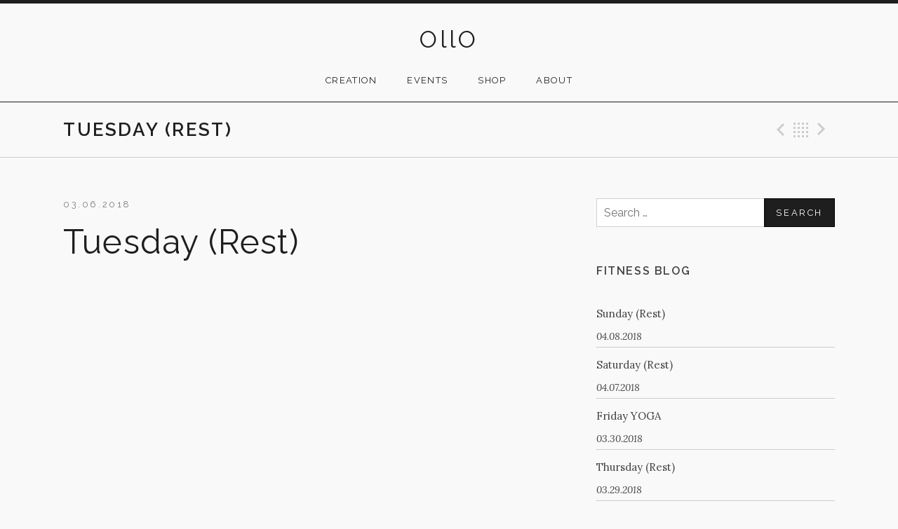

--- FILE ---
content_type: text/html; charset=UTF-8
request_url: http://olloofficial.com/wod-3-6-2018/
body_size: 8452
content:
<!DOCTYPE html>
<html class="no-js" lang="en">
<head>
	<meta charset="UTF-8">
	<meta name="viewport" content="width=device-width, initial-scale=1.0">
	<title>Tuesday (Rest) | OllO</title>
	<link rel='dns-prefetch' href='//fonts.googleapis.com' />
<link rel='dns-prefetch' href='//s.w.org' />
<link rel='dns-prefetch' href='//v0.wordpress.com' />
<link rel="alternate" type="application/rss+xml" title="OllO &raquo; Feed" href="http://olloofficial.com/feed/" />
<link rel="alternate" type="application/rss+xml" title="OllO &raquo; Comments Feed" href="http://olloofficial.com/comments/feed/" />
<link rel="alternate" type="application/rss+xml" title="OllO &raquo; Tuesday (Rest) Comments Feed" href="http://olloofficial.com/wod-3-6-2018/feed/" />
		<script type="text/javascript">
			window._wpemojiSettings = {"baseUrl":"https:\/\/s.w.org\/images\/core\/emoji\/12.0.0-1\/72x72\/","ext":".png","svgUrl":"https:\/\/s.w.org\/images\/core\/emoji\/12.0.0-1\/svg\/","svgExt":".svg","source":{"concatemoji":"http:\/\/olloofficial.com\/wp-includes\/js\/wp-emoji-release.min.js?ver=5.4.16"}};
			/*! This file is auto-generated */
			!function(e,a,t){var n,r,o,i=a.createElement("canvas"),p=i.getContext&&i.getContext("2d");function s(e,t){var a=String.fromCharCode;p.clearRect(0,0,i.width,i.height),p.fillText(a.apply(this,e),0,0);e=i.toDataURL();return p.clearRect(0,0,i.width,i.height),p.fillText(a.apply(this,t),0,0),e===i.toDataURL()}function c(e){var t=a.createElement("script");t.src=e,t.defer=t.type="text/javascript",a.getElementsByTagName("head")[0].appendChild(t)}for(o=Array("flag","emoji"),t.supports={everything:!0,everythingExceptFlag:!0},r=0;r<o.length;r++)t.supports[o[r]]=function(e){if(!p||!p.fillText)return!1;switch(p.textBaseline="top",p.font="600 32px Arial",e){case"flag":return s([127987,65039,8205,9895,65039],[127987,65039,8203,9895,65039])?!1:!s([55356,56826,55356,56819],[55356,56826,8203,55356,56819])&&!s([55356,57332,56128,56423,56128,56418,56128,56421,56128,56430,56128,56423,56128,56447],[55356,57332,8203,56128,56423,8203,56128,56418,8203,56128,56421,8203,56128,56430,8203,56128,56423,8203,56128,56447]);case"emoji":return!s([55357,56424,55356,57342,8205,55358,56605,8205,55357,56424,55356,57340],[55357,56424,55356,57342,8203,55358,56605,8203,55357,56424,55356,57340])}return!1}(o[r]),t.supports.everything=t.supports.everything&&t.supports[o[r]],"flag"!==o[r]&&(t.supports.everythingExceptFlag=t.supports.everythingExceptFlag&&t.supports[o[r]]);t.supports.everythingExceptFlag=t.supports.everythingExceptFlag&&!t.supports.flag,t.DOMReady=!1,t.readyCallback=function(){t.DOMReady=!0},t.supports.everything||(n=function(){t.readyCallback()},a.addEventListener?(a.addEventListener("DOMContentLoaded",n,!1),e.addEventListener("load",n,!1)):(e.attachEvent("onload",n),a.attachEvent("onreadystatechange",function(){"complete"===a.readyState&&t.readyCallback()})),(n=t.source||{}).concatemoji?c(n.concatemoji):n.wpemoji&&n.twemoji&&(c(n.twemoji),c(n.wpemoji)))}(window,document,window._wpemojiSettings);
		</script>
		<style type="text/css">
img.wp-smiley,
img.emoji {
	display: inline !important;
	border: none !important;
	box-shadow: none !important;
	height: 1em !important;
	width: 1em !important;
	margin: 0 .07em !important;
	vertical-align: -0.1em !important;
	background: none !important;
	padding: 0 !important;
}
</style>
	<link rel='stylesheet' id='pt-cv-public-style-css'  href='http://olloofficial.com/wp-content/plugins/content-views-query-and-display-post-page/public/assets/css/cv.css?ver=2.3.2' type='text/css' media='all' />
<link rel='stylesheet' id='wp-block-library-css'  href='http://olloofficial.com/wp-includes/css/dist/block-library/style.min.css?ver=5.4.16' type='text/css' media='all' />
<style id='wp-block-library-inline-css' type='text/css'>
.has-text-align-justify{text-align:justify;}
</style>
<link rel='stylesheet' id='wpzoom-social-icons-block-style-css'  href='http://olloofficial.com/wp-content/plugins/social-icons-widget-by-wpzoom/block/dist/blocks.style.build.css?ver=1596939177' type='text/css' media='all' />
<link rel='stylesheet' id='font-awesome-css'  href='http://olloofficial.com/wp-content/plugins/contact-widgets/assets/css/font-awesome.min.css?ver=4.7.0' type='text/css' media='all' />
<link rel='stylesheet' id='genericons-css'  href='http://olloofficial.com/wp-content/plugins/jetpack/_inc/genericons/genericons/genericons.css?ver=3.1' type='text/css' media='all' />
<link rel='stylesheet' id='promenade-fonts-css'  href='//fonts.googleapis.com/css?family=Lora%3A400%2C400italic%2C700%7CRaleway%3A400%2C600%2C700&#038;subset=latin%2Clatin-ext' type='text/css' media='all' />
<link rel='stylesheet' id='promenade-style-css'  href='http://olloofficial.com/wp-content/themes/promenade/style.css?ver=1.4.2' type='text/css' media='all' />
<link rel='stylesheet' id='recent-posts-widget-with-thumbnails-public-style-css'  href='http://olloofficial.com/wp-content/plugins/recent-posts-widget-with-thumbnails/public.css?ver=6.7.0' type='text/css' media='all' />
<link rel='stylesheet' id='simple-social-icons-font-css'  href='http://olloofficial.com/wp-content/plugins/simple-social-icons/css/style.css?ver=3.0.2' type='text/css' media='all' />
<link rel='stylesheet' id='wp-featherlight-css'  href='http://olloofficial.com/wp-content/plugins/wp-featherlight/css/wp-featherlight.min.css?ver=1.3.4' type='text/css' media='all' />
<link rel='stylesheet' id='jetpack_css-css'  href='http://olloofficial.com/wp-content/plugins/jetpack/css/jetpack.css?ver=8.8' type='text/css' media='all' />
<script type='text/javascript' src='http://olloofficial.com/wp-includes/js/jquery/jquery.js?ver=1.12.4-wp'></script>
<script type='text/javascript' src='http://olloofficial.com/wp-includes/js/jquery/jquery-migrate.min.js?ver=1.4.1'></script>
<script type='text/javascript' src='http://olloofficial.com/wp-content/plugins/simple-social-icons/svgxuse.js?ver=1.1.21'></script>
<link rel='https://api.w.org/' href='http://olloofficial.com/wp-json/' />
<link rel="EditURI" type="application/rsd+xml" title="RSD" href="http://olloofficial.com/xmlrpc.php?rsd" />
<link rel="wlwmanifest" type="application/wlwmanifest+xml" href="http://olloofficial.com/wp-includes/wlwmanifest.xml" /> 
<link rel='prev' title='Monday WOD (2)' href='http://olloofficial.com/wod-3-5-2018/' />
<link rel='next' title='Thursday (Rest)' href='http://olloofficial.com/wod-3-8-2018/' />
<meta name="generator" content="WordPress 5.4.16" />
<link rel="canonical" href="http://olloofficial.com/wod-3-6-2018/" />
<link rel='shortlink' href='https://wp.me/p9AdBT-XJ' />
<link rel="alternate" type="application/json+oembed" href="http://olloofficial.com/wp-json/oembed/1.0/embed?url=http%3A%2F%2Folloofficial.com%2Fwod-3-6-2018%2F" />
<link rel="alternate" type="text/xml+oembed" href="http://olloofficial.com/wp-json/oembed/1.0/embed?url=http%3A%2F%2Folloofficial.com%2Fwod-3-6-2018%2F&#038;format=xml" />
<style>
	#category-posts-33-internal ul {padding: 0;}
#category-posts-33-internal .cat-post-item img {max-width: initial; max-height: initial; margin: initial;}
#category-posts-33-internal .cat-post-author {margin-bottom: 0;}
#category-posts-33-internal .cat-post-thumbnail {margin: 5px 10px 5px 0;}
#category-posts-33-internal .cat-post-item:before {content: ""; clear: both;}
#category-posts-33-internal .cat-post-title {font-size: 15px;}
#category-posts-33-internal .cat-post-current .cat-post-title {font-weight: bold; text-transform: uppercase;}
#category-posts-33-internal .cat-post-date {font-size: 14px; line-height: 18px; font-style: italic; margin-bottom: 5px;}
#category-posts-33-internal .cat-post-comment-num {font-size: 14px; line-height: 18px;}
#category-posts-33-internal .cat-post-item {border-bottom: 1px solid #ccc;	list-style: none; list-style-type: none; margin: 3px 0;	padding: 3px 0;}
#category-posts-33-internal .cat-post-item:last-child {border-bottom: none;}
#category-posts-33-internal .cat-post-item:after {content: ""; display: table;	clear: both;}
#category-posts-33-internal p {margin:5px 0 0 0}
#category-posts-33-internal li > div {margin:5px 0 0 0; clear:both;}
#category-posts-33-internal .dashicons {vertical-align:middle;}
#category-posts-34-internal ul {padding: 0;}
#category-posts-34-internal .cat-post-item img {max-width: initial; max-height: initial; margin: initial;}
#category-posts-34-internal .cat-post-author {margin-bottom: 0;}
#category-posts-34-internal .cat-post-thumbnail {margin: 5px 10px 5px 0;}
#category-posts-34-internal .cat-post-item:before {content: ""; clear: both;}
#category-posts-34-internal .cat-post-title {font-size: 15px;}
#category-posts-34-internal .cat-post-current .cat-post-title {font-weight: bold; text-transform: uppercase;}
#category-posts-34-internal .cat-post-date {font-size: 14px; line-height: 18px; font-style: italic; margin-bottom: 5px;}
#category-posts-34-internal .cat-post-comment-num {font-size: 14px; line-height: 18px;}
#category-posts-34-internal .cat-post-item {border-bottom: 1px solid #ccc;	list-style: none; list-style-type: none; margin: 3px 0;	padding: 3px 0;}
#category-posts-34-internal .cat-post-item:last-child {border-bottom: none;}
#category-posts-34-internal .cat-post-item:after {content: ""; display: table;	clear: both;}
#category-posts-34-internal p {margin:5px 0 0 0}
#category-posts-34-internal li > div {margin:5px 0 0 0; clear:both;}
#category-posts-34-internal .dashicons {vertical-align:middle;}
#category-posts-19-internal ul {padding: 0;}
#category-posts-19-internal .cat-post-item img {max-width: initial; max-height: initial; margin: initial;}
#category-posts-19-internal .cat-post-author {margin-bottom: 0;}
#category-posts-19-internal .cat-post-thumbnail {margin: 5px 10px 5px 0;}
#category-posts-19-internal .cat-post-item:before {content: ""; clear: both;}
#category-posts-19-internal .cat-post-title {font-size: 15px;}
#category-posts-19-internal .cat-post-current .cat-post-title {font-weight: bold; text-transform: uppercase;}
#category-posts-19-internal .cat-post-date {font-size: 14px; line-height: 18px; font-style: italic; margin-bottom: 5px;}
#category-posts-19-internal .cat-post-comment-num {font-size: 14px; line-height: 18px;}
#category-posts-19-internal .cat-post-item {border-bottom: 1px solid #ccc;	list-style: none; list-style-type: none; margin: 3px 0;	padding: 3px 0;}
#category-posts-19-internal .cat-post-item:last-child {border-bottom: none;}
#category-posts-19-internal .cat-post-item:after {content: ""; display: table;	clear: both;}
#category-posts-19-internal p {margin:5px 0 0 0}
#category-posts-19-internal li > div {margin:5px 0 0 0; clear:both;}
#category-posts-19-internal .dashicons {vertical-align:middle;}
#category-posts-21-internal ul {padding: 0;}
#category-posts-21-internal .cat-post-item img {max-width: initial; max-height: initial; margin: initial;}
#category-posts-21-internal .cat-post-author {margin-bottom: 0;}
#category-posts-21-internal .cat-post-thumbnail {margin: 5px 10px 5px 0;}
#category-posts-21-internal .cat-post-item:before {content: ""; clear: both;}
#category-posts-21-internal .cat-post-title {font-size: 15px;}
#category-posts-21-internal .cat-post-current .cat-post-title {font-weight: bold; text-transform: uppercase;}
#category-posts-21-internal .cat-post-date {font-size: 14px; line-height: 18px; font-style: italic; margin-bottom: 5px;}
#category-posts-21-internal .cat-post-comment-num {font-size: 14px; line-height: 18px;}
#category-posts-21-internal .cat-post-item {border-bottom: 1px solid #ccc;	list-style: none; list-style-type: none; margin: 3px 0;	padding: 3px 0;}
#category-posts-21-internal .cat-post-item:last-child {border-bottom: none;}
#category-posts-21-internal .cat-post-item:after {content: ""; display: table;	clear: both;}
#category-posts-21-internal p {margin:5px 0 0 0}
#category-posts-21-internal li > div {margin:5px 0 0 0; clear:both;}
#category-posts-21-internal .dashicons {vertical-align:middle;}
#category-posts-22-internal ul {padding: 0;}
#category-posts-22-internal .cat-post-item img {max-width: initial; max-height: initial; margin: initial;}
#category-posts-22-internal .cat-post-author {margin-bottom: 0;}
#category-posts-22-internal .cat-post-thumbnail {margin: 5px 10px 5px 0;}
#category-posts-22-internal .cat-post-item:before {content: ""; clear: both;}
#category-posts-22-internal .cat-post-title {font-size: 15px;}
#category-posts-22-internal .cat-post-current .cat-post-title {font-weight: bold; text-transform: uppercase;}
#category-posts-22-internal .cat-post-date {font-size: 14px; line-height: 18px; font-style: italic; margin-bottom: 5px;}
#category-posts-22-internal .cat-post-comment-num {font-size: 14px; line-height: 18px;}
#category-posts-22-internal .cat-post-item {border-bottom: 1px solid #ccc;	list-style: none; list-style-type: none; margin: 3px 0;	padding: 3px 0;}
#category-posts-22-internal .cat-post-item:last-child {border-bottom: none;}
#category-posts-22-internal .cat-post-item:after {content: ""; display: table;	clear: both;}
#category-posts-22-internal p {margin:5px 0 0 0}
#category-posts-22-internal li > div {margin:5px 0 0 0; clear:both;}
#category-posts-22-internal .dashicons {vertical-align:middle;}
#category-posts-28-internal ul {padding: 0;}
#category-posts-28-internal .cat-post-item img {max-width: initial; max-height: initial; margin: initial;}
#category-posts-28-internal .cat-post-author {margin-bottom: 0;}
#category-posts-28-internal .cat-post-thumbnail {margin: 5px 10px 5px 0;}
#category-posts-28-internal .cat-post-item:before {content: ""; clear: both;}
#category-posts-28-internal .cat-post-title {font-size: 15px;}
#category-posts-28-internal .cat-post-current .cat-post-title {font-weight: bold; text-transform: uppercase;}
#category-posts-28-internal .cat-post-date {font-size: 14px; line-height: 18px; font-style: italic; margin-bottom: 5px;}
#category-posts-28-internal .cat-post-comment-num {font-size: 14px; line-height: 18px;}
#category-posts-28-internal .cat-post-item {border-bottom: 1px solid #ccc;	list-style: none; list-style-type: none; margin: 3px 0;	padding: 3px 0;}
#category-posts-28-internal .cat-post-item:last-child {border-bottom: none;}
#category-posts-28-internal .cat-post-item:after {content: ""; display: table;	clear: both;}
#category-posts-28-internal p {margin:5px 0 0 0}
#category-posts-28-internal li > div {margin:5px 0 0 0; clear:both;}
#category-posts-28-internal .dashicons {vertical-align:middle;}
#category-posts-29-internal ul {padding: 0;}
#category-posts-29-internal .cat-post-item img {max-width: initial; max-height: initial; margin: initial;}
#category-posts-29-internal .cat-post-author {margin-bottom: 0;}
#category-posts-29-internal .cat-post-thumbnail {margin: 5px 10px 5px 0;}
#category-posts-29-internal .cat-post-item:before {content: ""; clear: both;}
#category-posts-29-internal .cat-post-title {font-size: 15px;}
#category-posts-29-internal .cat-post-current .cat-post-title {font-weight: bold; text-transform: uppercase;}
#category-posts-29-internal .cat-post-date {font-size: 14px; line-height: 18px; font-style: italic; margin-bottom: 5px;}
#category-posts-29-internal .cat-post-comment-num {font-size: 14px; line-height: 18px;}
#category-posts-29-internal .cat-post-item {border-bottom: 1px solid #ccc;	list-style: none; list-style-type: none; margin: 3px 0;	padding: 3px 0;}
#category-posts-29-internal .cat-post-item:last-child {border-bottom: none;}
#category-posts-29-internal .cat-post-item:after {content: ""; display: table;	clear: both;}
#category-posts-29-internal p {margin:5px 0 0 0}
#category-posts-29-internal li > div {margin:5px 0 0 0; clear:both;}
#category-posts-29-internal .dashicons {vertical-align:middle;}
#category-posts-29-internal .cat-post-thumbnail .cat-post-crop img {width: 240px;}
#category-posts-29-internal .cat-post-thumbnail .cat-post-crop img {height: 135px;}
#category-posts-29-internal .cat-post-thumbnail .cat-post-crop img {object-fit: cover;max-width:100%;}
#category-posts-29-internal .cat-post-thumbnail .cat-post-crop-not-supported img {width:100%;}
#category-posts-29-internal .cat-post-thumbnail {max-width:100%;}
#category-posts-29-internal .cat-post-item img {margin: initial;}
#category-posts-29-internal .cat-post-thumbnail {float:left;}
#category-posts-15-internal ul {padding: 0;}
#category-posts-15-internal .cat-post-item img {max-width: initial; max-height: initial; margin: initial;}
#category-posts-15-internal .cat-post-author {margin-bottom: 0;}
#category-posts-15-internal .cat-post-thumbnail {margin: 5px 10px 5px 0;}
#category-posts-15-internal .cat-post-item:before {content: ""; clear: both;}
#category-posts-15-internal .cat-post-title {font-size: 15px;}
#category-posts-15-internal .cat-post-current .cat-post-title {font-weight: bold; text-transform: uppercase;}
#category-posts-15-internal .cat-post-date {font-size: 14px; line-height: 18px; font-style: italic; margin-bottom: 5px;}
#category-posts-15-internal .cat-post-comment-num {font-size: 14px; line-height: 18px;}
#category-posts-15-internal .cat-post-item {border-bottom: 1px solid #ccc;	list-style: none; list-style-type: none; margin: 3px 0;	padding: 3px 0;}
#category-posts-15-internal .cat-post-item:last-child {border-bottom: none;}
#category-posts-15-internal .cat-post-item:after {content: ""; display: table;	clear: both;}
#category-posts-15-internal p {margin:5px 0 0 0}
#category-posts-15-internal li > div {margin:5px 0 0 0; clear:both;}
#category-posts-15-internal .dashicons {vertical-align:middle;}
#category-posts-15-internal .cat-post-thumbnail .cat-post-crop img {width: 240px;}
#category-posts-15-internal .cat-post-thumbnail .cat-post-crop img {height: 135px;}
#category-posts-15-internal .cat-post-thumbnail .cat-post-crop img {object-fit: cover;max-width:100%;}
#category-posts-15-internal .cat-post-thumbnail .cat-post-crop-not-supported img {width:100%;}
#category-posts-15-internal .cat-post-thumbnail {max-width:100%;}
#category-posts-15-internal .cat-post-item img {margin: initial;}
#category-posts-15-internal .cat-post-thumbnail {float:left;}
#category-posts-30-internal ul {padding: 0;}
#category-posts-30-internal .cat-post-item img {max-width: initial; max-height: initial; margin: initial;}
#category-posts-30-internal .cat-post-author {margin-bottom: 0;}
#category-posts-30-internal .cat-post-thumbnail {margin: 5px 10px 5px 0;}
#category-posts-30-internal .cat-post-item:before {content: ""; clear: both;}
#category-posts-30-internal .cat-post-title {font-size: 15px;}
#category-posts-30-internal .cat-post-current .cat-post-title {font-weight: bold; text-transform: uppercase;}
#category-posts-30-internal .cat-post-date {font-size: 14px; line-height: 18px; font-style: italic; margin-bottom: 5px;}
#category-posts-30-internal .cat-post-comment-num {font-size: 14px; line-height: 18px;}
#category-posts-30-internal .cat-post-item {border-bottom: 1px solid #ccc;	list-style: none; list-style-type: none; margin: 3px 0;	padding: 3px 0;}
#category-posts-30-internal .cat-post-item:last-child {border-bottom: none;}
#category-posts-30-internal .cat-post-item:after {content: ""; display: table;	clear: both;}
#category-posts-30-internal p {margin:5px 0 0 0}
#category-posts-30-internal li > div {margin:5px 0 0 0; clear:both;}
#category-posts-30-internal .dashicons {vertical-align:middle;}
#category-posts-30-internal .cat-post-thumbnail .cat-post-crop img {width: 240px;}
#category-posts-30-internal .cat-post-thumbnail .cat-post-crop img {height: 135px;}
#category-posts-30-internal .cat-post-thumbnail .cat-post-crop img {object-fit: cover;max-width:100%;}
#category-posts-30-internal .cat-post-thumbnail .cat-post-crop-not-supported img {width:100%;}
#category-posts-30-internal .cat-post-thumbnail {max-width:100%;}
#category-posts-30-internal .cat-post-item img {margin: initial;}
#category-posts-30-internal .cat-post-thumbnail {float:left;}
#category-posts-31-internal ul {padding: 0;}
#category-posts-31-internal .cat-post-item img {max-width: initial; max-height: initial; margin: initial;}
#category-posts-31-internal .cat-post-author {margin-bottom: 0;}
#category-posts-31-internal .cat-post-thumbnail {margin: 5px 10px 5px 0;}
#category-posts-31-internal .cat-post-item:before {content: ""; clear: both;}
#category-posts-31-internal .cat-post-title {font-size: 15px;}
#category-posts-31-internal .cat-post-current .cat-post-title {font-weight: bold; text-transform: uppercase;}
#category-posts-31-internal .cat-post-date {font-size: 14px; line-height: 18px; font-style: italic; margin-bottom: 5px;}
#category-posts-31-internal .cat-post-comment-num {font-size: 14px; line-height: 18px;}
#category-posts-31-internal .cat-post-item {border-bottom: 1px solid #ccc;	list-style: none; list-style-type: none; margin: 3px 0;	padding: 3px 0;}
#category-posts-31-internal .cat-post-item:last-child {border-bottom: none;}
#category-posts-31-internal .cat-post-item:after {content: ""; display: table;	clear: both;}
#category-posts-31-internal p {margin:5px 0 0 0}
#category-posts-31-internal li > div {margin:5px 0 0 0; clear:both;}
#category-posts-31-internal .dashicons {vertical-align:middle;}
#category-posts-31-internal .cat-post-thumbnail .cat-post-crop img {width: 240px;}
#category-posts-31-internal .cat-post-thumbnail .cat-post-crop img {height: 135px;}
#category-posts-31-internal .cat-post-thumbnail .cat-post-crop img {object-fit: cover;max-width:100%;}
#category-posts-31-internal .cat-post-thumbnail .cat-post-crop-not-supported img {width:100%;}
#category-posts-31-internal .cat-post-thumbnail {max-width:100%;}
#category-posts-31-internal .cat-post-item img {margin: initial;}
#category-posts-31-internal .cat-post-thumbnail {float:left;}
#category-posts-32-internal ul {padding: 0;}
#category-posts-32-internal .cat-post-item img {max-width: initial; max-height: initial; margin: initial;}
#category-posts-32-internal .cat-post-author {margin-bottom: 0;}
#category-posts-32-internal .cat-post-thumbnail {margin: 5px 10px 5px 0;}
#category-posts-32-internal .cat-post-item:before {content: ""; clear: both;}
#category-posts-32-internal .cat-post-title {font-size: 15px;}
#category-posts-32-internal .cat-post-current .cat-post-title {font-weight: bold; text-transform: uppercase;}
#category-posts-32-internal .cat-post-date {font-size: 14px; line-height: 18px; font-style: italic; margin-bottom: 5px;}
#category-posts-32-internal .cat-post-comment-num {font-size: 14px; line-height: 18px;}
#category-posts-32-internal .cat-post-item {border-bottom: 1px solid #ccc;	list-style: none; list-style-type: none; margin: 3px 0;	padding: 3px 0;}
#category-posts-32-internal .cat-post-item:last-child {border-bottom: none;}
#category-posts-32-internal .cat-post-item:after {content: ""; display: table;	clear: both;}
#category-posts-32-internal p {margin:5px 0 0 0}
#category-posts-32-internal li > div {margin:5px 0 0 0; clear:both;}
#category-posts-32-internal .dashicons {vertical-align:middle;}
#category-posts-25-internal ul {padding: 0;}
#category-posts-25-internal .cat-post-item img {max-width: initial; max-height: initial; margin: initial;}
#category-posts-25-internal .cat-post-author {margin-bottom: 0;}
#category-posts-25-internal .cat-post-thumbnail {margin: 5px 10px 5px 0;}
#category-posts-25-internal .cat-post-item:before {content: ""; clear: both;}
#category-posts-25-internal .cat-post-title {font-size: 15px;}
#category-posts-25-internal .cat-post-current .cat-post-title {font-weight: bold; text-transform: uppercase;}
#category-posts-25-internal .cat-post-date {font-size: 14px; line-height: 18px; font-style: italic; margin-bottom: 5px;}
#category-posts-25-internal .cat-post-comment-num {font-size: 14px; line-height: 18px;}
#category-posts-25-internal .cat-post-item {border-bottom: 1px solid #ccc;	list-style: none; list-style-type: none; margin: 3px 0;	padding: 3px 0;}
#category-posts-25-internal .cat-post-item:last-child {border-bottom: none;}
#category-posts-25-internal .cat-post-item:after {content: ""; display: table;	clear: both;}
#category-posts-25-internal p {margin:5px 0 0 0}
#category-posts-25-internal li > div {margin:5px 0 0 0; clear:both;}
#category-posts-25-internal .dashicons {vertical-align:middle;}
#category-posts-23-internal ul {padding: 0;}
#category-posts-23-internal .cat-post-item img {max-width: initial; max-height: initial; margin: initial;}
#category-posts-23-internal .cat-post-author {margin-bottom: 0;}
#category-posts-23-internal .cat-post-thumbnail {margin: 5px 10px 5px 0;}
#category-posts-23-internal .cat-post-item:before {content: ""; clear: both;}
#category-posts-23-internal .cat-post-title {font-size: 15px;}
#category-posts-23-internal .cat-post-current .cat-post-title {font-weight: bold; text-transform: uppercase;}
#category-posts-23-internal .cat-post-date {font-size: 14px; line-height: 18px; font-style: italic; margin-bottom: 5px;}
#category-posts-23-internal .cat-post-comment-num {font-size: 14px; line-height: 18px;}
#category-posts-23-internal .cat-post-item {border-bottom: 1px solid #ccc;	list-style: none; list-style-type: none; margin: 3px 0;	padding: 3px 0;}
#category-posts-23-internal .cat-post-item:last-child {border-bottom: none;}
#category-posts-23-internal .cat-post-item:after {content: ""; display: table;	clear: both;}
#category-posts-23-internal p {margin:5px 0 0 0}
#category-posts-23-internal li > div {margin:5px 0 0 0; clear:both;}
#category-posts-23-internal .dashicons {vertical-align:middle;}
#category-posts-23-internal .cat-post-thumbnail .cat-post-crop img {width: 240px;}
#category-posts-23-internal .cat-post-thumbnail .cat-post-crop img {height: 135px;}
#category-posts-23-internal .cat-post-thumbnail .cat-post-crop img {object-fit: cover;max-width:100%;}
#category-posts-23-internal .cat-post-thumbnail .cat-post-crop-not-supported img {width:100%;}
#category-posts-23-internal .cat-post-thumbnail {max-width:100%;}
#category-posts-23-internal .cat-post-item img {margin: initial;}
#category-posts-23-internal .cat-post-thumbnail {float:left;}
#category-posts-26-internal ul {padding: 0;}
#category-posts-26-internal .cat-post-item img {max-width: initial; max-height: initial; margin: initial;}
#category-posts-26-internal .cat-post-author {margin-bottom: 0;}
#category-posts-26-internal .cat-post-thumbnail {margin: 5px 10px 5px 0;}
#category-posts-26-internal .cat-post-item:before {content: ""; clear: both;}
#category-posts-26-internal .cat-post-title {font-size: 15px;}
#category-posts-26-internal .cat-post-current .cat-post-title {font-weight: bold; text-transform: uppercase;}
#category-posts-26-internal .cat-post-date {font-size: 14px; line-height: 18px; font-style: italic; margin-bottom: 5px;}
#category-posts-26-internal .cat-post-comment-num {font-size: 14px; line-height: 18px;}
#category-posts-26-internal .cat-post-item {border-bottom: 1px solid #ccc;	list-style: none; list-style-type: none; margin: 3px 0;	padding: 3px 0;}
#category-posts-26-internal .cat-post-item:last-child {border-bottom: none;}
#category-posts-26-internal .cat-post-item:after {content: ""; display: table;	clear: both;}
#category-posts-26-internal p {margin:5px 0 0 0}
#category-posts-26-internal li > div {margin:5px 0 0 0; clear:both;}
#category-posts-26-internal .dashicons {vertical-align:middle;}
#category-posts-26-internal .cat-post-thumbnail .cat-post-crop img {width: 240px;}
#category-posts-26-internal .cat-post-thumbnail .cat-post-crop img {height: 135px;}
#category-posts-26-internal .cat-post-thumbnail .cat-post-crop img {object-fit: cover;max-width:100%;}
#category-posts-26-internal .cat-post-thumbnail .cat-post-crop-not-supported img {width:100%;}
#category-posts-26-internal .cat-post-thumbnail {max-width:100%;}
#category-posts-26-internal .cat-post-item img {margin: initial;}
#category-posts-26-internal .cat-post-thumbnail {float:left;}
#category-posts-27-internal ul {padding: 0;}
#category-posts-27-internal .cat-post-item img {max-width: initial; max-height: initial; margin: initial;}
#category-posts-27-internal .cat-post-author {margin-bottom: 0;}
#category-posts-27-internal .cat-post-thumbnail {margin: 5px 10px 5px 0;}
#category-posts-27-internal .cat-post-item:before {content: ""; clear: both;}
#category-posts-27-internal .cat-post-title {font-size: 15px;}
#category-posts-27-internal .cat-post-current .cat-post-title {font-weight: bold; text-transform: uppercase;}
#category-posts-27-internal .cat-post-date {font-size: 14px; line-height: 18px; font-style: italic; margin-bottom: 5px;}
#category-posts-27-internal .cat-post-comment-num {font-size: 14px; line-height: 18px;}
#category-posts-27-internal .cat-post-item {border-bottom: 1px solid #ccc;	list-style: none; list-style-type: none; margin: 3px 0;	padding: 3px 0;}
#category-posts-27-internal .cat-post-item:last-child {border-bottom: none;}
#category-posts-27-internal .cat-post-item:after {content: ""; display: table;	clear: both;}
#category-posts-27-internal p {margin:5px 0 0 0}
#category-posts-27-internal li > div {margin:5px 0 0 0; clear:both;}
#category-posts-27-internal .dashicons {vertical-align:middle;}
#category-posts-27-internal .cat-post-thumbnail .cat-post-crop img {width: 240px;}
#category-posts-27-internal .cat-post-thumbnail .cat-post-crop img {height: 135px;}
#category-posts-27-internal .cat-post-thumbnail .cat-post-crop img {object-fit: cover;max-width:100%;}
#category-posts-27-internal .cat-post-thumbnail .cat-post-crop-not-supported img {width:100%;}
#category-posts-27-internal .cat-post-thumbnail {max-width:100%;}
#category-posts-27-internal .cat-post-item img {margin: initial;}
#category-posts-27-internal .cat-post-thumbnail {float:left;}
#category-posts-7-internal ul {padding: 0;}
#category-posts-7-internal .cat-post-item img {max-width: initial; max-height: initial; margin: initial;}
#category-posts-7-internal .cat-post-author {margin-bottom: 0;}
#category-posts-7-internal .cat-post-thumbnail {margin: 5px 10px 5px 0;}
#category-posts-7-internal .cat-post-item:before {content: ""; clear: both;}
#category-posts-7-internal .cat-post-title {font-size: 15px;}
#category-posts-7-internal .cat-post-current .cat-post-title {font-weight: bold; text-transform: uppercase;}
#category-posts-7-internal .cat-post-date {font-size: 14px; line-height: 18px; font-style: italic; margin-bottom: 5px;}
#category-posts-7-internal .cat-post-comment-num {font-size: 14px; line-height: 18px;}
#category-posts-7-internal .cat-post-item {border-bottom: 1px solid #ccc;	list-style: none; list-style-type: none; margin: 3px 0;	padding: 3px 0;}
#category-posts-7-internal .cat-post-item:last-child {border-bottom: none;}
#category-posts-7-internal .cat-post-item:after {content: ""; display: table;	clear: both;}
#category-posts-7-internal p {margin:5px 0 0 0}
#category-posts-7-internal li > div {margin:5px 0 0 0; clear:both;}
#category-posts-7-internal .dashicons {vertical-align:middle;}
</style>
	

<!-- This site uses the Open External Links in a New Window plugin v1.4 by WebFactory Ltd. Download it for free at https://wordpress.org/extend/plugins/open-external-links-in-a-new-window/ -->
<script type="text/javascript">//<![CDATA[
  function external_links_in_new_windows_loop() {
    if (!document.links) {
      document.links = document.getElementsByTagName('a');
    }
    var change_link = false;
    var force = '';
    var ignore = '';

    for (var t=0; t<document.links.length; t++) {
      var all_links = document.links[t];
      change_link = false;
      
      if(document.links[t].hasAttribute('onClick') == false) {
        // forced if the address starts with http (or also https), but does not link to the current domain
        if(all_links.href.search(/^http/) != -1 && all_links.href.search('olloofficial.com') == -1 && all_links.href.search(/^#/) == -1) {
          // console.log('Changed ' + all_links.href);
          change_link = true;
        }
          
        if(force != '' && all_links.href.search(force) != -1) {
          // forced
          // console.log('force ' + all_links.href);
          change_link = true;
        }
        
        if(ignore != '' && all_links.href.search(ignore) != -1) {
          // console.log('ignore ' + all_links.href);
          // ignored
          change_link = false;
        }

        if(change_link == true) {
          // console.log('Changed ' + all_links.href);
          document.links[t].setAttribute('onClick', 'javascript:window.open(\''+all_links.href+'\'); return false;');
          document.links[t].removeAttribute('target');
        }
      }
    }
  }
  
  // Load
  function external_links_in_new_windows_load(func)
  {  
    var oldonload = window.onload;
    if (typeof window.onload != 'function'){
      window.onload = func;
    } else {
      window.onload = function(){
        oldonload();
        func();
      }
    }
  }

  external_links_in_new_windows_load(external_links_in_new_windows_loop);
  //]]></script>

<style type='text/css'>img#wpstats{display:none}</style><link rel="profile" href="http://gmpg.org/xfn/11">
<link rel="pingback" href="http://olloofficial.com/xmlrpc.php">
<script>document.documentElement.className = document.documentElement.className.replace('no-js','js');</script>
<!--[if lt IE 9]><script src="http://olloofficial.com/wp-content/themes/promenade/assets/js/vendor/html5.js"></script><![endif]-->
<style type="text/css" id="custom-background-css">
body.custom-background { background-color: #f9f9f9; }
</style>
	
<!-- Jetpack Open Graph Tags -->
<meta property="og:type" content="article" />
<meta property="og:title" content="Tuesday (Rest)" />
<meta property="og:url" content="http://olloofficial.com/wod-3-6-2018/" />
<meta property="og:description" content="Visit the post for more." />
<meta property="article:published_time" content="2018-03-07T06:06:12+00:00" />
<meta property="article:modified_time" content="2019-11-27T05:17:07+00:00" />
<meta property="og:site_name" content="OllO" />
<meta property="og:image" content="http://olloofficial.com/wp-content/uploads/2019/02/cropped-OllO.jpg" />
<meta property="og:image:width" content="512" />
<meta property="og:image:height" content="512" />
<meta name="twitter:text:title" content="Tuesday (Rest)" />
<meta name="twitter:image" content="http://olloofficial.com/wp-content/uploads/2019/02/cropped-OllO-270x270.jpg" />
<meta name="twitter:card" content="summary" />
<meta name="twitter:description" content="Visit the post for more." />

<!-- End Jetpack Open Graph Tags -->
<link rel="icon" href="http://olloofficial.com/wp-content/uploads/2019/02/cropped-OllO-32x32.jpg" sizes="32x32" />
<link rel="icon" href="http://olloofficial.com/wp-content/uploads/2019/02/cropped-OllO-192x192.jpg" sizes="192x192" />
<link rel="apple-touch-icon" href="http://olloofficial.com/wp-content/uploads/2019/02/cropped-OllO-180x180.jpg" />
<meta name="msapplication-TileImage" content="http://olloofficial.com/wp-content/uploads/2019/02/cropped-OllO-270x270.jpg" />
</head>

<body class="post-template-default single single-post postid-3703 single-format-standard custom-background wp-featherlight-captions" itemscope itemtype="http://schema.org/WebPage">
	<div id="page" class="hfeed site">
		<a class="skip-link screen-reader-text" href="#content">Skip to content</a>

		
		<header id="masthead" class="site-header" role="banner" itemscope itemtype="http://schema.org/WPHeader">
			<a href="http://olloofficial.com/" class="site-logo-link" rel="home" itemprop="url"></a><h1 class="site-title"><a href="http://olloofficial.com/" rel="home">OllO</a></h1>
			<nav class="site-navigation clearfix" role="navigation" itemscope itemtype="http://schema.org/SiteNavigationElement">
				<button class="site-navigation-toggle">Menu</button>

				<ul id="menu-new-home" class="menu"><li id="menu-item-4765" class="menu-item menu-item-type-custom menu-item-object-custom menu-item-home menu-item-has-children menu-item-4765"><a href="http://olloofficial.com/">Creation</a>
<ul class="sub-menu">
	<li id="menu-item-4755" class="menu-item menu-item-type-custom menu-item-object-custom menu-item-4755"><a href="http://olloofficial.com/music/">Music</a></li>
	<li id="menu-item-4756" class="menu-item menu-item-type-custom menu-item-object-custom menu-item-4756"><a href="http://olloofficial.com/blog/">Blog</a></li>
	<li id="menu-item-4757" class="menu-item menu-item-type-custom menu-item-object-custom menu-item-4757"><a href="http://olloofficial.com/vlog/">Vlog</a></li>
	<li id="menu-item-4788" class="menu-item menu-item-type-custom menu-item-object-custom menu-item-4788"><a href="http://olloofficial.com/ollo-song-log/">Slog</a></li>
	<li id="menu-item-4758" class="menu-item menu-item-type-custom menu-item-object-custom menu-item-4758"><a href="http://olloofficial.com/podcast/robert-greene/">Podcast</a></li>
	<li id="menu-item-4766" class="menu-item menu-item-type-custom menu-item-object-custom menu-item-4766"><a href="http://olloofficial.com/gallery/">Gallery</a></li>
</ul>
</li>
<li id="menu-item-4759" class="menu-item menu-item-type-custom menu-item-object-custom menu-item-4759"><a href="http://olloofficial.com/ollo-and-the-creators-events/">Events</a></li>
<li id="menu-item-4760" class="menu-item menu-item-type-custom menu-item-object-custom menu-item-4760"><a href="http://olloofficial.com/shop/">Shop</a></li>
<li id="menu-item-4764" class="menu-item menu-item-type-custom menu-item-object-custom menu-item-has-children menu-item-4764"><a href="http://olloofficial.com/about/">About</a>
<ul class="sub-menu">
	<li id="menu-item-5026" class="menu-item menu-item-type-custom menu-item-object-custom menu-item-5026"><a href="http://olloofficial.com/about/">OllO</a></li>
	<li id="menu-item-5035" class="menu-item menu-item-type-custom menu-item-object-custom menu-item-5035"><a href="http://olloofficial.com/the-creators/">The Creators</a></li>
</ul>
</li>
</ul>			</nav>
		</header>

		
		<div id="content" class="site-content">

			
	<header class="site-content-header">
		<div class="page-fence">

			<h1 class="site-content-header-title">
				Tuesday (Rest)			</h1>

				<nav class="paged-nav paged-nav--singular" role="navigation">
		<span class="paged-nav-prev icon"><a href="http://olloofficial.com/wod-3-5-2018/" rel="prev">Previous Post</a></span>
		<span class="paged-nav-back icon"><a href="http://olloofficial.com/wod-3-6-2018/">Back</a></span>
		<span class="paged-nav-next icon"><a href="http://olloofficial.com/wod-3-8-2018/" rel="next">Next Post</a></span>	</nav>
			</div>
	</header>


			<div class="site-content-inside">
				<div class="page-fence">

					
<main id="primary" class="content-area" role="main" itemprop="mainContentOfPage" itemscope itemtype="http://schema.org/Blog">

	
		
<article id="post-3703" class="post-3703 post type-post status-publish format-standard hentry category-fitness" itemscope itemtype="http://schema.org/BlogPosting" itemprop="blogPost">
	<header class="entry-header">
		<h1 class="entry-title" itemprop="headline">Tuesday (Rest)</h1>
		
			<p class="entry-meta entry-meta--header">
				<span class="sep sep-by">By</span> <span class="author vcard" itemprop="author" itemscope itemtype="http://schema.org/Person"><a class="url fn n" href="http://olloofficial.com/author/admin/" rel="author" itemprop="url"><span itemprop="name">OLLO</span></a></span>
				<span class="sep">|</span>

				<time class="entry-date published" datetime="2018-03-06T23:06:12-07:00" itemprop="datePublished">03.06.2018</time><time class="entry-date updated" datetime="2019-11-26T22:17:07-07:00" itemprop="dateModified">11.26.2019</time>			</p>

			</header>

	<div class="entry-content" itemprop="text">
		
			</div>

	<footer class="entry-meta entry-meta--footer">
		
			</footer>
</article>

		
	
</main>



	<div id="secondary" class="widget-area widget-area--main" role="complementary" itemscope itemtype="http://schema.org/WPSideBar">

		
		<div id="search-11" class="widget widget_search"><form role="search" method="get" class="search-form" action="http://olloofficial.com/">
				<label>
					<span class="screen-reader-text">Search for:</span>
					<input type="search" class="search-field" placeholder="Search &hellip;" value="" name="s" />
				</label>
				<input type="submit" class="search-submit" value="Search" />
			</form></div><div id="category-posts-7" class="widget cat-post-widget"><h4 class="widget-title"><a href="http://olloofficial.com/category/fitness/">Fitness Blog</a></h4><ul id="category-posts-7-internal" class="category-posts-internal">
<li class='cat-post-item'><div><a class="cat-post-title" href="http://olloofficial.com/sunday-rest-5/" rel="bookmark">Sunday (Rest)</a></div><div>
<span class="cat-post-date">04.08.2018</span></div></li><li class='cat-post-item'><div><a class="cat-post-title" href="http://olloofficial.com/saturday-rest-4/" rel="bookmark">Saturday (Rest)</a></div><div>
<span class="cat-post-date">04.07.2018</span></div></li><li class='cat-post-item'><div><a class="cat-post-title" href="http://olloofficial.com/friday-yoga/" rel="bookmark">Friday YOGA</a></div><div>
<span class="cat-post-date">03.30.2018</span></div></li><li class='cat-post-item'><div><a class="cat-post-title" href="http://olloofficial.com/thursday-rest-4/" rel="bookmark">Thursday (Rest)</a></div><div>
<span class="cat-post-date">03.29.2018</span></div></li><li class='cat-post-item'><div><a class="cat-post-title" href="http://olloofficial.com/wednesday-wod-6/" rel="bookmark">Wednesday WOD</a></div><div>
<span class="cat-post-date">03.28.2018</span></div></li><li class='cat-post-item'><div><a class="cat-post-title" href="http://olloofficial.com/tuesday-wod-2-3/" rel="bookmark">Tuesday WOD (2)</a></div><div>
<span class="cat-post-date">03.27.2018</span></div></li><li class='cat-post-item'><div><a class="cat-post-title" href="http://olloofficial.com/monday-rest/" rel="bookmark">Monday (Rest)</a></div><div>
<span class="cat-post-date">03.26.2018</span></div></li></ul>
</div>
		
	</div>



					
				</div><!-- .page-fence -->
			</div><!-- .site-content-inside -->

			
		</div><!-- #content -->

		
		<footer id="footer" class="site-footer" role="contentinfo" itemscope itemtype="http://schema.org/WPFooter">
			
			
				<nav class="social-nav menu-social-container">
					<ul id="menu-social" class="menu page-fence"><li id="menu-item-610" class="menu-item menu-item-type-custom menu-item-object-custom menu-item-610"><a href="https://www.facebook.com/OllOOfficial/">Facebook</a></li>
<li id="menu-item-611" class="menu-item menu-item-type-custom menu-item-object-custom menu-item-611"><a href="https://www.instagram.com/omgollo/">Instagram</a></li>
<li id="menu-item-613" class="menu-item menu-item-type-custom menu-item-object-custom menu-item-613"><a href="https://www.youtube.com/channel/UCCX6PZ7l8w0PmFLE5XMqwhQ">Youtube</a></li>
</ul>				</nav>

			
			<div class="credits">
				<div class="page-fence">
					<a href="http://audiotheme.com/view/promenade/">Promenade</a> WordPress theme by <a href="http://audiotheme.com/">AudioTheme</a>.				</div>
			</div>
		</footer>

		
	</div><!-- #page -->

	<style type="text/css" media="screen"></style><script type='text/javascript'>
/* <![CDATA[ */
var PT_CV_PUBLIC = {"_prefix":"pt-cv-","page_to_show":"5","_nonce":"59deab3195","is_admin":"","is_mobile":"","ajaxurl":"http:\/\/olloofficial.com\/wp-admin\/admin-ajax.php","lang":"","loading_image_src":"data:image\/gif;base64,R0lGODlhDwAPALMPAMrKygwMDJOTkz09PZWVla+vr3p6euTk5M7OzuXl5TMzMwAAAJmZmWZmZszMzP\/\/\/yH\/[base64]\/wyVlamTi3nSdgwFNdhEJgTJoNyoB9ISYoQmdjiZPcj7EYCAeCF1gEDo4Dz2eIAAAh+QQFCgAPACwCAAAADQANAAAEM\/DJBxiYeLKdX3IJZT1FU0iIg2RNKx3OkZVnZ98ToRD4MyiDnkAh6BkNC0MvsAj0kMpHBAAh+QQFCgAPACwGAAAACQAPAAAEMDC59KpFDll73HkAA2wVY5KgiK5b0RRoI6MuzG6EQqCDMlSGheEhUAgqgUUAFRySIgAh+QQFCgAPACwCAAIADQANAAAEM\/DJKZNLND\/[base64]"};
var PT_CV_PAGINATION = {"first":"\u00ab","prev":"\u2039","next":"\u203a","last":"\u00bb","goto_first":"Go to first page","goto_prev":"Go to previous page","goto_next":"Go to next page","goto_last":"Go to last page","current_page":"Current page is","goto_page":"Go to page"};
/* ]]> */
</script>
<script type='text/javascript' src='http://olloofficial.com/wp-content/plugins/content-views-query-and-display-post-page/public/assets/js/cv.js?ver=2.3.2'></script>
<script type='text/javascript' src='http://olloofficial.com/wp-content/plugins/jquery-archive-list-widget/assets/js/jal.js?ver=4.0.1'></script>
<script type='text/javascript' src='http://olloofficial.com/wp-content/themes/promenade/assets/js/plugins.js?ver=1.4.2'></script>
<script type='text/javascript'>
/* <![CDATA[ */
var _promenadeSettings = {"l10n":{"nextTrack":"Next Track","previousTrack":"Previous Track","togglePlaylist":"Toggle Playlist"},"mejs":{"pluginPath":"\/wp-includes\/js\/mediaelement\/"}};
/* ]]> */
</script>
<script type='text/javascript' src='http://olloofficial.com/wp-content/themes/promenade/assets/js/main.js?ver=1.4.2'></script>
<script type='text/javascript' src='http://olloofficial.com/wp-content/plugins/wp-featherlight/js/wpFeatherlight.pkgd.min.js?ver=1.3.4'></script>
<script type='text/javascript' src='http://olloofficial.com/wp-includes/js/wp-embed.min.js?ver=5.4.16'></script>
<script type='text/javascript' src='https://stats.wp.com/e-202603.js' async='async' defer='defer'></script>
<script type='text/javascript'>
	_stq = window._stq || [];
	_stq.push([ 'view', {v:'ext',j:'1:8.8',blog:'141619153',post:'3703',tz:'-7',srv:'olloofficial.com'} ]);
	_stq.push([ 'clickTrackerInit', '141619153', '3703' ]);
</script>

</body>
</html>


--- FILE ---
content_type: text/css
request_url: http://olloofficial.com/wp-content/plugins/recent-posts-widget-with-thumbnails/public.css?ver=6.7.0
body_size: 256
content:
.rpwwt-widget ul { list-style: outside none none; margin-left: 0; margin-right: 0; padding-left: 0; padding-right: 0; }
.rpwwt-widget ul li { overflow: hidden; margin: 0 0 1.5em; }
.rpwwt-widget ul li:last-child { margin: 0; }
.rpwwt-widget ul li img { display: inline; float: left; margin: .3em .75em .75em 0; }
#rpwwt-recent-posts-widget-with-thumbnails-5 img { max-width: 106px; width: 100%; height: auto; }
#rpwwt-recent-posts-widget-with-thumbnails-6 img { max-width: 1280px; width: 100%; height: auto; }
#rpwwt-recent-posts-widget-with-thumbnails-7 img { width: 75px; height: 75px; }


--- FILE ---
content_type: text/javascript
request_url: http://olloofficial.com/wp-content/themes/promenade/assets/js/plugins.js?ver=1.4.2
body_size: 1737
content:
/*global jQuery */
/*jshint browser:true */
/*!
* FitVids 1.1
*
* Copyright 2013, Chris Coyier - http://css-tricks.com + Dave Rupert - http://daverupert.com
* Credit to Thierry Koblentz - http://www.alistapart.com/articles/creating-intrinsic-ratios-for-video/
* Released under the WTFPL license - http://sam.zoy.org/wtfpl/
*
*/

(function( $ ){

  "use strict";

  $.fn.fitVids = function( options ) {
    var settings = {
      customSelector: null
    };

    if(!document.getElementById('fit-vids-style')) {
      // appendStyles: https://github.com/toddmotto/fluidvids/blob/master/dist/fluidvids.js
      var head = document.head || document.getElementsByTagName('head')[0];
      var css = '.fluid-width-video-wrapper{width:100%;position:relative;padding:0;}.fluid-width-video-wrapper iframe,.fluid-width-video-wrapper object,.fluid-width-video-wrapper embed {position:absolute;top:0;left:0;width:100%;height:100%;}';
      var div = document.createElement('div');
      div.innerHTML = '<p>x</p><style id="fit-vids-style">' + css + '</style>';
      head.appendChild(div.childNodes[1]);
    }

    if ( options ) {
      $.extend( settings, options );
    }

    return this.each(function(){
      var selectors = [
        "iframe[src*='player.vimeo.com']",
        "iframe[src*='youtube.com']",
        "iframe[src*='youtube-nocookie.com']",
        "iframe[src*='kickstarter.com'][src*='video.html']",
        "object",
        "embed"
      ];

      if (settings.customSelector) {
        selectors.push(settings.customSelector);
      }

      var $allVideos = $(this).find(selectors.join(','));
      $allVideos = $allVideos.not("object object"); // SwfObj conflict patch

      $allVideos.each(function(){
        var $this = $(this);
        if (this.tagName.toLowerCase() === 'embed' && $this.parent('object').length || $this.parent('.fluid-width-video-wrapper').length) { return; }
        var height = ( this.tagName.toLowerCase() === 'object' || ($this.attr('height') && !isNaN(parseInt($this.attr('height'), 10))) ) ? parseInt($this.attr('height'), 10) : $this.height(),
            width = !isNaN(parseInt($this.attr('width'), 10)) ? parseInt($this.attr('width'), 10) : $this.width(),
            aspectRatio = height / width;
        if(!$this.attr('id')){
          var videoID = 'fitvid' + Math.floor(Math.random()*999999);
          $this.attr('id', videoID);
        }
        $this.wrap('<div class="fluid-width-video-wrapper"></div>').parent('.fluid-width-video-wrapper').css('padding-top', (aspectRatio * 100)+"%");
        $this.removeAttr('height').removeAttr('width');
      });
    });
  };
// Works with either jQuery or Zepto
})( window.jQuery || window.Zepto );

/*!
 * Row Height
 *
 * Improved concept from CSS Tricks:
 * http://css-tricks.com/equal-height-blocks-in-rows/
 */
(function( window, $, undefined ) {
	var $all = $(),
		doSetHeight = true,
		setHeight;

	setHeight = function( $items ) {
		var currentTallest = 0,
			currentRowStart = 0,
			$rowItems = $();

		$items.each(function() {
			var $item = $( this );

			$item.css( 'height', 'auto' );

			if ( $item.position().top !== currentRowStart ) {
				// We just came to a new row. Set all the heights on the completed row.
				$rowItems.height( currentTallest );

				// Set the variables for the new row.
				currentRowStart = $item.position().top;
				currentTallest = $item.height();
				$rowItems = $item; // Reset the collection.
			} else {
				// Another div on the current row. Add it to the list and check if it's taller.
				$rowItems = $rowItems.add( $item );
				currentTallest = Math.max( currentTallest, $item.height() );
			}

			$rowItems.height( currentTallest );
		});
	};

	$( window ).on( 'load resize orientationchange', function( e ) {
		// Throttle resize events.
		if ( doSetHeight || 'resize' !== e.type ) {
			doSetHeight = false;
			setTimeout(function() {
				setHeight( $all );
				doSetHeight = true;
			}, 'resize' === e.type ? 500 : 0 );
		}
	});

	$.fn.rowHeight = function() {
		setHeight( this );
		$all = $all.add( this );
		return this;
	};
})( window, jQuery );
